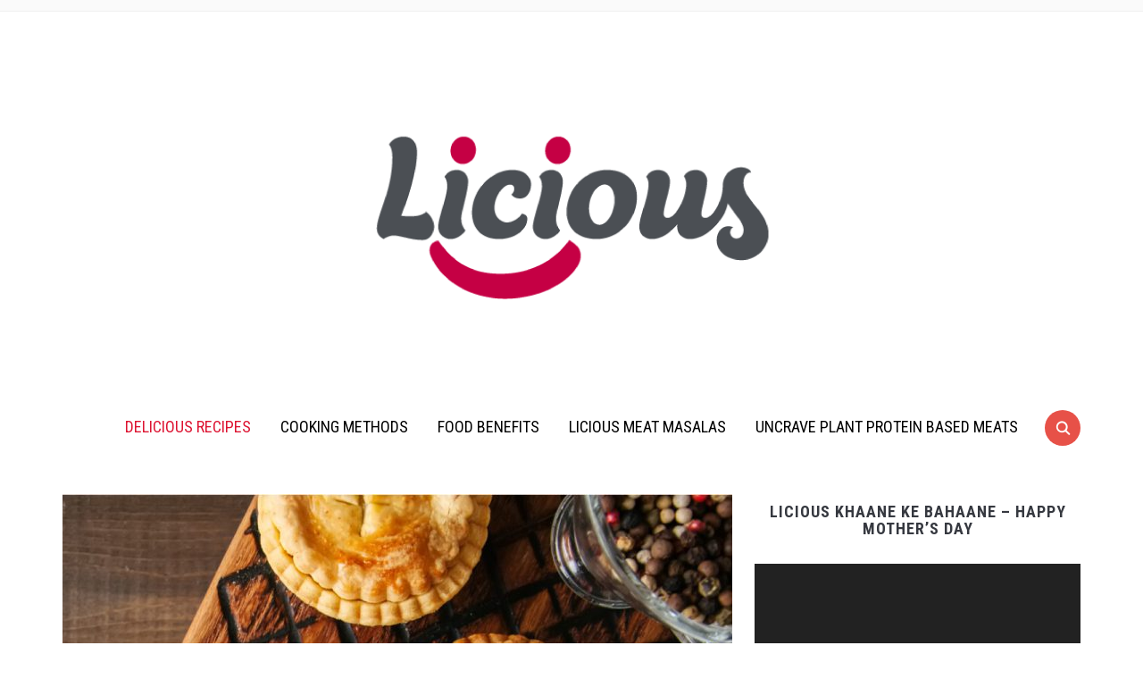

--- FILE ---
content_type: text/plain
request_url: https://www.google-analytics.com/j/collect?v=1&_v=j102&a=735424156&t=pageview&_s=1&dl=https%3A%2F%2Fwww.licious.in%2Fblog%2Frecipe%2Fpie-day-recipe&ul=en-us%40posix&dt=Celebrate%20International%20Pie%20Day%20with%20A%20Delicious%20Tart!%20-%20Licious%20Blog&sr=1280x720&vp=1280x720&_u=IEBAAEABAAAAACAAI~&jid=96388638&gjid=1003409195&cid=1331848841.1768970289&tid=UA-76702320-3&_gid=693070043.1768970289&_r=1&_slc=1&z=1183385542
body_size: -450
content:
2,cG-G5PX2CXG6J